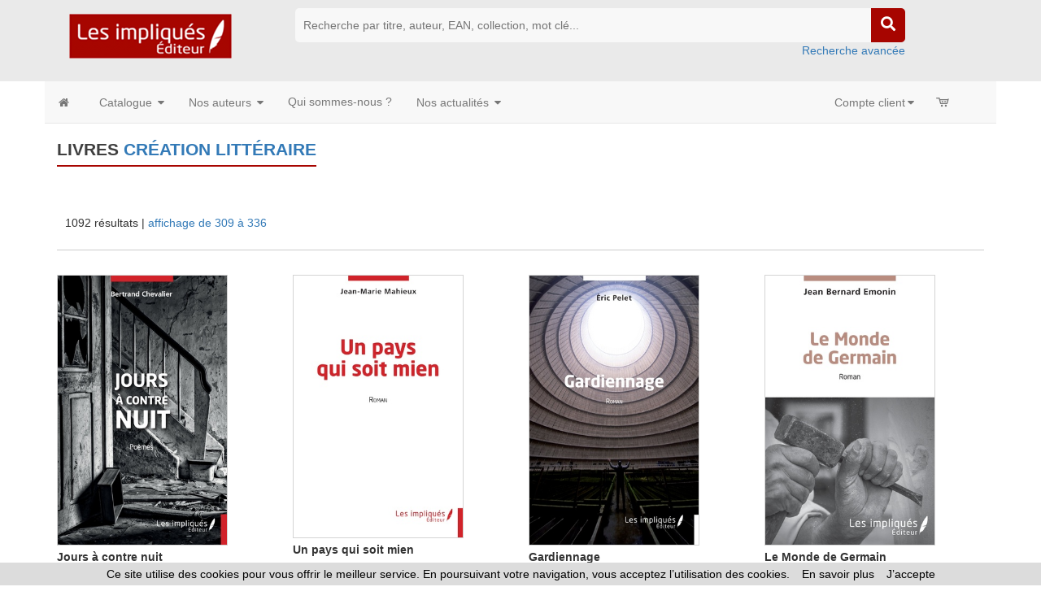

--- FILE ---
content_type: text/html
request_url: https://www.lesimpliques.fr/index.asp?navig=catalogue&obj=result&page=12&r=4&no_thematique=380&orderby=score&ordermode=desc
body_size: 82819
content:




<!doctype html>
<html class="no-js" lang="fr">

<head>

<!-- Global site tag (gtag.js) - Google Analytics -->

<script async src="https://www.googletagmanager.com/gtag/js?id=G-56FLSZ2BKE"></script>
 	
<script>
  window.dataLayer = window.dataLayer || [];
  function gtag(){dataLayer.push(arguments);}
  gtag('js', new Date());
	
  gtag('config', 'G-56FLSZ2BKE');
	
</script>

<!-- Hotjar Tracking Code for https://www.editions-harmattan.fr/ -->
<script>
    (function(h,o,t,j,a,r){
        h.hj=h.hj||function(){(h.hj.q=h.hj.q||[]).push(arguments)};
        h._hjSettings={hjid:3374422,hjsv:6};
        a=o.getElementsByTagName('head')[0];
        r=o.createElement('script');r.async=1;
        r.src=t+h._hjSettings.hjid+j+h._hjSettings.hjsv;
        a.appendChild(r);
    })(window,document,'https://static.hotjar.com/c/hotjar-','.js?sv=');
</script>


<title>Création littéraire</title>	
<META HTTP-EQUIV="Content-Type"  CONTENT="text/html; CHARSET=iso-8859-1">
<meta name="Keywords" content="livres, revues, films, collections, auteurs, videos, vidéos, DVD, articles, ouvrages, recherche, rechercher, résultat, resultats">
<meta name="Description" content="Catalogue Les Impliqués Éditeur : Liste des Création littéraire - Commandez en version papier et/ou numérique (ebooks)">



<meta name="viewport" content="width=device-width, initial-scale=1">
<meta property="og:url" content="https://www.lesimpliques.fr/index_harmattan.asp?navig=catalogue&obj=result&page=12&r=4&no_thematique=380&orderby=score&ordermode=desc" />
<meta property="og:title" content="Création littéraire" />
<meta property="og:description" content="Catalogue Les Impliqués Éditeur : Liste des Création littéraire - Commandez en version papier et/ou numérique (ebooks)" />

		<meta NAME="ROBOTS" CONTENT="index,all,follow,NOODP">
		

<meta HTTP-EQUIV="Content-language" CONTENT="fr">

<meta NAME="expires" CONTENT="never">
<meta NAME="rating" CONTENT="general">
<meta NAME="revisit-after" CONTENT="15">




<!-- all css here -->
<!-- fancybox css -->
<link rel="stylesheet" href="https://cdn.jsdelivr.net/gh/fancyapps/fancybox@3.5.6/dist/jquery.fancybox.min.css" />
		<!-- bootstrap v3.3.6 css -->
        <link rel="stylesheet" href="_theme/css/bootstrap.min.css">
		<!-- bootstrap Validator css -->
		<link rel="stylesheet" href="//cdnjs.cloudflare.com/ajax/libs/jquery.bootstrapvalidator/0.5.2/css/bootstrapValidator.min.css"/>

		<!-- animate css -->
        <link rel="stylesheet" href="_theme/css/animate.css">
		<!-- meanmenu css -->
        <link rel="stylesheet" href="_theme/css/meanmenu.min.css">
		<!-- owl.carousel css -->
        <link rel="stylesheet" href="_theme/css/owl.carousel.css">
		<!-- font-awesome css -->
        <link rel="stylesheet" href="_theme/css/font-awesome.min.css">
		
		<link rel="stylesheet" href="https://use.fontawesome.com/releases/v5.3.1/css/all.css" integrity="sha384-mzrmE5qonljUremFsqc01SB46JvROS7bZs3IO2EmfFsd15uHvIt+Y8vEf7N7fWAU" crossorigin="anonymous">
		
		<!-- flexslider.css-->
        <link rel="stylesheet" href="_theme/css/flexslider.css">
		<!-- chosen.min.css-->
        <link rel="stylesheet" href="_theme/css/chosen.min.css">
		

		
		<!-- style KOP css -->
		
	<link rel="stylesheet" href="_theme/stylesdyn_lesimpliques.css">
		
		

		
		<!-- responsive css -->
        <link rel="stylesheet" href="_theme/css/responsive.css">
		
		<!-- modernizr css -->
        <script src="_theme/js/vendor/modernizr-2.8.3.min.js"></script>
		
		
	<!-- styles mega menu css -->

	
	 <link rel="stylesheet" href="_mega-menu-bootstrap/css/font-icons.css" type="text/css">  
	 <link rel="stylesheet" href="_mega-menu-bootstrap/css/animate.css" type="text/css">  
 <link rel="stylesheet" href="_mega-menu-bootstrap/css/solid-menu-core.css" type="text/css">  
 <link rel="stylesheet" href="_mega-menu-bootstrap/css/solid-menu-media.css" type="text/css">   
 <link rel="stylesheet" href="_mega-menu-bootstrap/css/solid-menu-theme.css" type="text/css"> 
		
		

		
		
		

<!-- favico -->
		
		<LINK REL="SHORTCUT ICON" HREF="https://www.lesimpliques.fr//images/img-lesimpliques/favicon.ico">
		


<script language=javascript>
function popup(url,hwnd)
{
window.open(url,hwnd,"TOP=0,LEFT=20,resizable=yes,toolbar=0,status=0,scrollbars=1,WIDTH=450,HEIGHT=500");
}

function pop_img(url)
{
var newfen=window.open('img_pop.asp?url_img='+url,'agrandir','directories=no,status=no,scrollbars=0,resizable=1,menubar=no,WIDTH=320,HEIGHT=450');
}



function showd(thingId)
{
var targetElement;
targetElement = document.getElementById(thingId) ;

if (targetElement.style.display == "none")
{
targetElement.style.display = "block" ;

} 
}


function hided(thingId)
{
var targetElement;
targetElement = document.getElementById(thingId) ;
if (targetElement.style.display == "block")
{
targetElement.style.display = "none" ;
} 
}





</script>




</head>



<body class="home-6">
<div id="preloader" style="display:none;"> 
  <div id="status"> </div> 
</div>
<a name="top"></a>


<!-- entete page -->
<!-- top header -->	
<!-- header-area-start -->



        <header>
		
	
		
			
			
			<!-- header-mid-area-start -->
			<div class="header-mid-area ptb-10" style="padding-bottom:0">
				<div class="container">
					<div class="row">
						<div class="col-lg-3 col-md-3 col-sm-4 col-xs-12">
							<div class="logo-area">
							
								<span style="margin: 0px;"><a href="index.asp" title="Les impliqués Éditeur"><img src="images/img-lesimpliques/logo_lesimpliques.png" alt="Les impliqués Éditeur" /></a></span>
								
							</div>
						</div>
						
						
						
						
		<div class="col-lg-8 col-md-8 col-sm-8 col-xs-12">
							<div class="header-search text-right">
								<form method="get" action="index.asp" id="rechercheMotCle" name="rechercheMotCle">
									<input type="hidden" name="navig" value="catalogue" />
									<input type="hidden" name="obj" value="result" />
									
									<input type="text" name="query" placeholder="Recherche par titre, auteur, EAN, collection, mot clé..." />
									
									
									<input type="hidden" name="ntable" value="0" />
									<input type="hidden" name="orderby" value="score">
									<!--<a href="#"><i class="fa fa-search"></i></a>-->
									<a href="javascript:;" onclick="document.getElementById('rechercheMotCle').submit(); return false;"><i class="fa fa-search"></i></a>	
								</form>
								<a href="index.asp?navig=catalogue&sr=1" >Recherche avancée</a>
							</div>
						</div>				
	
						
			
				
					</div>
				</div>
			</div>
			<!-- header-mid-area-end -->
			
			
			
			
		</header>
		<!-- header-area-end -->
<!-- fin header -->	


<!-- top menu -->	
<!-- main navigation -->
               <section id="nav-section">

       <div class="container solid-menus" id="solidMenus" style="padding: 0;">
            
            <nav class="navbar navbar-default  navbar-static-top no-border-radius no-margin" id="sticky">

                <div class="container-fluid" id="navbar-inner-container">
                  
                  <!-- navbar header -->
                  <div class="navbar-header">
                    <button type="button" class="navbar-toggle navbar-toggle-left" data-toggle="collapse" data-target="#solidMenu">
                      <span class="icon-bar"></span>
                      <span class="icon-bar"></span>
                      <span class="icon-bar"></span>                      
                    </button>
					
                  </div>

                  
                  <!-- main navigation -->
                  <div class="collapse navbar-collapse" id="solidMenu">

                    <ul class="nav navbar-nav">
					
					  <li  data-animation="fadeIn" >
                        <a  href="index.asp" data-title="Accueil" style="padding-left:2px"><i class="icon-home2 icn-left hidden-xs"></i><span class="hidden-sm hidden-md hidden-lg"> Accueil </span></a>
                      </li>
					  
                     <li class="dropdown p-static" data-animation="fadeIn">

                        <a class="dropdown-toggle" data-toggle="dropdown" href="index.asp?navig=catalogue&obj=result" data-title="Books"><i class="icon-book icn-left visible-sm-inline"></i><span class="hidden-sm"> Catalogue </span><i class="icon-caret-down m-marker"></i></a>
                         <div class="dropdown-menu-container">

                              <div class="dropdown-menu no-border-radius col-lg-5 col-md-6 col-sm-8 col-xs-12">

                            <div class="row">
                           
                               <div class="col-lg-12 col-md-12 col-sm-12 col-xs-12  ">

                                <ul class="no-padding s-list s-list-no-hover s-list-md">

	<li><a href="index.asp?navig=catalogue&obj=result&no_nature=1" title="Voir les ouvrages de cette nature">Romans / nouvelles</a></li>

	<li><a href="index.asp?navig=catalogue&obj=result&no_nature=7" title="Voir les ouvrages de cette nature">Études / Essais</a></li>

	<li><a href="index.asp?navig=catalogue&obj=result&no_nature=8" title="Voir les ouvrages de cette nature">Récits/ Témoignages / Biographies</a></li>

	<li><a href="index.asp?navig=catalogue&obj=result&no_nature=6" title="Voir les ouvrages de cette nature">Autobiographies / récits personnels / récits de voyage</a></li>

	<li><a href="index.asp?navig=catalogue&obj=result&no_nature=5" title="Voir les ouvrages de cette nature">Littérature de genres</a></li>

	<li><a href="index.asp?navig=catalogue&obj=result&no_nature=9" title="Voir les ouvrages de cette nature">Documents</a></li>

	<li><a href="index.asp?navig=catalogue&obj=result&no_nature=13" title="Voir les ouvrages de cette nature">Poésie</a></li>

	<li><a href="index.asp?navig=catalogue&obj=result&no_nature=2" title="Voir les ouvrages de cette nature">Théâtre</a></li>

	<li><a href="index.asp?navig=catalogue&obj=result&no_nature=11" title="Voir les ouvrages de cette nature">Dictionnaires / méthodes</a></li>

	<li><a href="index.asp?navig=catalogue&obj=result&no_nature=10" title="Voir les ouvrages de cette nature">Livres bilingues</a></li>

	<li><a href="index.asp?navig=catalogue&obj=result&no_nature=12" title="Voir les ouvrages de cette nature">Autres</a></li>
			
                                </ul>

                              </div>
                             

                            </div>
                            
                          </div>

                        </div> 

                      </li>

                      <li class="dropdown p-static" data-animation="fadeIn">

                        <a class="dropdown-toggle" data-toggle="dropdown" href="index.asp?navig=auteurs" data-title="Nos auteurs"><i class="icon-group icn-left visible-sm-inline"></i><span class="hidden-sm"> Nos auteurs </span><i class="icon-caret-down m-marker"></i></a>
                        <div class="dropdown-menu-container">

                          <div class="dropdown-menu no-border-radius col-lg-5 col-md-6 col-sm-8 col-xs-12">

                            <div class="row">
                           
                              <div class="col-lg-6 col-md-6 col-sm-6 col-xs-12  ">

                                <ul class="no-padding s-list s-list-no-hover s-list-md">
									<li><a href="auteurs">Rechercher un auteur </a></li>
                                  <li><a href="index.asp?navig=auteurs">Liste de nos auteurs </a></li>
                                  <li><a href="index.asp?navig=catalogue&sr=15&genre_complement=34">Paroles d'auteurs</a></li>
                                  <li><a href="espaceauteur">Espace auteur </a></li>

                                </ul>

                              </div>
                             

                            </div>
                            
                          </div>

                        </div>

                      </li>
					  
					  
					 <li class="dropdown" data-animation="fadeIn">
                        <a class="dropdown-toggle"  href="index.asp?navig=catalogue&sr=17" data-title="Qui sommes-nous ?"><i class="icon-star icn-left visible-sm-inline"></i><span class="hidden-sm">Qui sommes-nous ?</span></a>
  
                      </li> 
					  

		

					  
					 <li class="dropdown p-static" data-animation="fadeIn">

                        <a class="dropdown-toggle" data-toggle="dropdown" href="index.asp?navig=actualite&sr=1" data-title="Nos actualités"><i class="icon-calendar3 icn-left visible-sm-inline"></i><span class="hidden-sm"> Nos actualités </span><i class="icon-caret-down m-marker"></i></a>
                        <div class="dropdown-menu-container">

                          <div class="dropdown-menu no-border-radius col-lg-5 col-md-6 col-sm-8 col-xs-12">

                            <div class="row">
                           
                              <div class="col-lg-6 col-md-6 col-sm-6 col-xs-12">

                                <ul class="no-padding s-list s-list-no-hover s-list-md">
                                  <li><a href="index.asp?navig=actualite&sr=1" title="Les événements à venir">Agenda</a></li>
                             <li><a href="index.asp?navig=catalogue&sr=15&genre_complement=1" title="Articles de presse">La presse en parle </a></li>
                                </ul>

                              </div>
                             

                            </div>
                            
                          </div>

                        </div>

                      </li>


                    </ul> 
                    <ul class="nav navbar-nav navbar-right">
              
                      <li class="dropdown p-static margin-0-sm" data-animation="fadeIn">

                        <a class="dropdown-toggle" data-toggle="dropdown" href="index.asp?navig=compte" data-title="Login"><i class="icon-user icn-left visible-sm-inline"></i><span class="hidden-sm">Compte client</span><i class="icon-caret-down m-marker "></i></a>
                        <div class="dropdown-menu-container">

                          <ul class="dropdown-menu no-border-radius col-lg-4 col-md-5 col-sm-6">
                        

                          
								
                                <li>
							<div>
                                <h3 class="bb-2px margin-top-0 ttn"><strong><i class="icon-user" style="font-size: 20px;"></i> Connexion </strong></h3>
                                <form class="form-horizontal margin-top-1" method="post" name="ident"  action="catalogue/commande/verif_login.asp" role="form" id="login">
								<input type="hidden" name="retour" value="../../index.asp?navig=compte">
                                    <div class="form-group pad-top-1">

                                        <label for="log-email" class="col-sm-4 control-label">Email</label>
                                        <div class="col-sm-8">
                                            <input type="text" class="form-control" name="email" id="log-email" placeholder="Email" value="" >
                                        </div>

                                    </div>
                                    <div class="form-group">

                                        <label for="log-password" class="col-sm-4 control-label">mot de passe</label>
                                        <div class="col-sm-8">
                                            <input type="password" class="form-control" name="password" id="log-password" placeholder="Mot de passe">
                                        </div>
                                    </div>
                                    <div class="form-group">
                                        <div class="col-sm-offset-4 col-sm-8">
										<a class="textelienR" href="javascript:void(0);" onclick="popup('forget_password.asp','pasword');" title="Mot de passe">j'ai oublié mon mot de passe...</a>
                                            <input type="submit" class="btn btn-success pull-right" value="Valider">
                                        </div>
                                    </div>
                                </form>
                               </div>
						  </li>
                            
							
												
                         
						  </ul>

                        </div>

                      </li>
					  
					  
					  
                      <li class="dropdown p-static margin-right-2 margin-0-sm">
                      
                      <a  href="index.asp?navig=catalogue&sr=7" title="Votre panier (aucun article)"><span class="hidden-lg hidden-md hidden-sm"> Panier </span><i class="icon-cart m-marker" style="margin-left: -3px;"></i> </a>			  
					  
                 
                    </li>
                     
                    </ul>
                     
                  </div>
				  
				 <!-- 
                  <div class="navbar-pos-search">
                    
                      <a href="#" class="x-search x-search-trigger navbar-link"><i class="icon-search3"></i></a>
                      <a href="#" class="x-search x-search-close navbar-link" style="display: none;"><i class="icon-line-cross"></i></a>

                  </div>
				  --> 
                  
                </div>
              
            </nav>

        </div>

      </section>
           <!--main navigation -end -->  
<!-- haut de page -->
<!-- menu gauche -->

	

	
<!-- contenu centre -->	


					<!-- shop-main-area-start -->
		<div class="shop-main-area mb-70">
			<div class="container">
				<div class="row">
				
	 


					<div class="col-lg-12 col-md-12 col-sm-12 col-xs-12">
						<div class="breadcrumbs-menu">
							<ul>
						<br>
							</ul>
						</div>
					</div>
	
					
					<!--<div class="col-lg-9 col-md-9 col-sm-8 col-xs-12">	-->				

					<div class="col-lg-12 col-md-12 col-sm-12 col-xs-12">
					<!--	<div class="category-image mb-30">
							<a href="#"><img src="img/banner/32.jpg" alt="banner" /></a>
						</div>
						-->
						<div class="section-title-5 mb-30">
						<h2>Livres						
		<b><a href='index.asp?navig=catalogue&obj=result&no_thematique=380'>Création littéraire</a></b>
		
		</h2>
						</div>
						
						
						<!--{"track_total_hits": true,"size":28,"from":308,"query":{"function_score":{ 		"score_mode": "sum",        "boost_mode": "replace", "query":{ "bool":{  "must":[ {"match_all": {}} ], "filter":[ {"bool":{  "must_not":[        {"term":{        		 "disponibilite_papier.id":"6"        		 }}        ,{"term":{        		 "disponibilite_papier.id":"5"        		 }}    	 ]  }},{"bool":{  "should":[        {"term":{        		 "thematique_principale.id_niv1":"380"        		 }},        {"term":{        		 "thematique_principale.id_niv2":"380"        		 }},        {"term":{        		 "thematique_principale.id_niv3":"380"        		 }},        {"term":{        		 "thematique_principale.id_niv4":"380"        		 }},        {"term":{        		 "thematiques_secondaires.id_niv1":"380"        		 }},        {"term":{        		 "thematiques_secondaires.id_niv2":"380"        		 }},        {"term":{        		 "thematiques_secondaires.id_niv3":"380"        		 }},        {"term":{        		 "thematiques_secondaires.id_niv4":"380"        		 }}    	 ]}}, {"bool":{  "must":[        {"term":{        		 "editeur.id":"730"        		 }}    	 ]  }}    	 ]     }     }, "script_score" : { "script" : { "source": "Math.round(_score/10)*10" }} }},"sort":[ 			{    "_score":{        "order":"desc"      } 			}, 			{    "date_publication":{        "order":"desc"      } 			}, 			{    "titre.keyword":{        "order":"asc"      } 			}     ], "_source": ["id","titre","sous_titre", "ean13", "collection","revue","no_numero","editeur","auteurs","date_publication","url_canonical","liste_auteurs","isbn","multilingue","disponibilite_papier","disponibilite_numerique","disponibilite_audio","type","dispo_POD","prix_europe","nb_pages","lien_couverture","lien_dos","description","date_modification","nature_document","type_couverture"]	}--><!--avant appel : 10:42:39--><!--après réponse : 10:42:39--><!--après chargement json : 10:42:39-->


						<div class="toolbar mb-30">
							<div class="shop-tab">
							<!--
								<div class="tab-3">
									<ul>
										<li class="active"><a href="#th" data-toggle="tab"><i class="fa fa-th-large"></i>Grille</a></li>
										<li><a href="#list" data-toggle="tab"><i class="fa fa-bars"></i>Liste</a></li>
									</ul>
								</div>
								-->
								<div class="list-page">
								
								
<p>
1092&nbsp;résultats
	
	| <a class=rublien href="index.asp?navig=catalogue&obj=result&r=5&no_thematique=380&orderby=score&ordermode=desc">affichage de 309 à 336
	</a>
	</p>
								</div>
							</div>
<!--
							<div class="toolbar-sorter">
								<span>Trier par</span>
								<select id="sorter" class="sorter-options" data-role="sorter">
									<option selected="selected" value="parution"> Date de parution </option>
									<option value="name"> Nom </option>
									<option value="price"> Prix </option>
								</select>
								<a href="#"><i class="fa fa-arrow-up"></i></a>
							</div>
							-->
						</div>


	  
<!-- tab-area-start -->
<div class="tab-content">	  
	  
	  
	  
	  

<div class="tab-pane active" id="th">
							    <div class="row">

							        <div class="col-lg-3 col-md-4 col-sm-6">
                            <!-- single-product-start -->
                            <div class="product-wrapper mb-40">
                                <div class="product-img" >
                                    
									
					<a href="livre-jours_a_contre_nuit_bertrand_chevalier-9782385417000-78813.html" title="Jours à contre nuit&nbsp;-&nbsp;Bertrand Chevalier"  >
		<img src="https://www.lesimpliques.fr/catalogue/couv/b/9782385417000b.jpg" class="primary"></a>				
									

                                  <!--   <div class="quick-view">
                                       <a class="action-view" href="#" data-target="#productModal" data-toggle="modal" title="Quick View">
									   <a class="action-view" href="#"  title="Quick View">
                                            <i class="fa fa-search-plus"></i>
                                        </a>
                                    </div>-->
									
                                </div>
                              
								<div class="product-details" style="height:60px">
         <h5 ><a href="livre-jours_a_contre_nuit_bertrand_chevalier-9782385417000-78813.html" title="Jours à contre nuit&nbsp;-&nbsp;Bertrand Chevalier" >Jours à contre nuit</a></h5>
		
		
		
		<div class="product-author">
				
        </div>
		
						
	 							  
			<div class="product-publication">	

					décembre&nbsp;2023<!--&nbsp;0.0-->
				
			</div>			
			
			
				
			
		
			
					</div>

                            </div>
                                  
							  </div>							        <div class="col-lg-3 col-md-4 col-sm-6">
                            <!-- single-product-start -->
                            <div class="product-wrapper mb-40">
                                <div class="product-img" >
                                    
									
					<a href="livre-un_pays_qui_soit_mien_jean_marie_mahieux-9782385415501-78840.html" title="Un pays qui soit mien&nbsp;-&nbsp;Jean-Marie Mahieux"  >
		<img src="https://www.lesimpliques.fr/catalogue/couv/b/9782385415501b.jpg" class="primary"></a>				
									

                                  <!--   <div class="quick-view">
                                       <a class="action-view" href="#" data-target="#productModal" data-toggle="modal" title="Quick View">
									   <a class="action-view" href="#"  title="Quick View">
                                            <i class="fa fa-search-plus"></i>
                                        </a>
                                    </div>-->
									
                                </div>
                              
								<div class="product-details" style="height:60px">
         <h5 ><a href="livre-un_pays_qui_soit_mien_jean_marie_mahieux-9782385415501-78840.html" title="Un pays qui soit mien&nbsp;-&nbsp;Jean-Marie Mahieux" >Un pays qui soit mien</a></h5>
		
		
		
		<div class="product-author">
				
        </div>
		
						
	 							  
			<div class="product-publication">	

					décembre&nbsp;2023<!--&nbsp;0.0-->
				
			</div>			
			
			
				
			
		
			
					</div>

                            </div>
                                  
							  </div>							        <div class="col-lg-3 col-md-4 col-sm-6">
                            <!-- single-product-start -->
                            <div class="product-wrapper mb-40">
                                <div class="product-img" >
                                    
									
					<a href="livre-gardiennage_eric_pelet-9782385417666-78670.html" title="Gardiennage&nbsp;-&nbsp;Eric Pelet"  >
		<img src="https://www.lesimpliques.fr/catalogue/couv/b/9782385417666b.jpg" class="primary"></a>				
									

                                  <!--   <div class="quick-view">
                                       <a class="action-view" href="#" data-target="#productModal" data-toggle="modal" title="Quick View">
									   <a class="action-view" href="#"  title="Quick View">
                                            <i class="fa fa-search-plus"></i>
                                        </a>
                                    </div>-->
									
                                </div>
                              
								<div class="product-details" style="height:60px">
         <h5 ><a href="livre-gardiennage_eric_pelet-9782385417666-78670.html" title="Gardiennage&nbsp;-&nbsp;Eric Pelet" >Gardiennage</a></h5>
		
		
		
		<div class="product-author">
				
        </div>
		
						
	 							  
			<div class="product-publication">	

					décembre&nbsp;2023<!--&nbsp;0.0-->
				
			</div>			
			
			
				
			
		
			
					</div>

                            </div>
                                  
							  </div>							        <div class="col-lg-3 col-md-4 col-sm-6">
                            <!-- single-product-start -->
                            <div class="product-wrapper mb-40">
                                <div class="product-img" >
                                    
									
					<a href="livre-le_monde_de_germain_jean_bernard_emonin-9782385418113-78659.html" title="Le Monde de Germain&nbsp;-&nbsp;Jean Bernard Emonin"  >
		<img src="https://www.lesimpliques.fr/catalogue/couv/b/9782385418113b.jpg" class="primary"></a>				
									

                                  <!--   <div class="quick-view">
                                       <a class="action-view" href="#" data-target="#productModal" data-toggle="modal" title="Quick View">
									   <a class="action-view" href="#"  title="Quick View">
                                            <i class="fa fa-search-plus"></i>
                                        </a>
                                    </div>-->
									
                                </div>
                              
								<div class="product-details" style="height:60px">
         <h5 ><a href="livre-le_monde_de_germain_jean_bernard_emonin-9782385418113-78659.html" title="Le Monde de Germain&nbsp;-&nbsp;Jean Bernard Emonin" >Le Monde de Germain</a></h5>
		
		
		
		<div class="product-author">
				
        </div>
		
						
	 							  
			<div class="product-publication">	

					décembre&nbsp;2023<!--&nbsp;0.0-->
				
			</div>			
			
			
				
			
		
			
					</div>

                            </div>
                                  
							  </div>							        <div class="col-lg-3 col-md-4 col-sm-6">
                            <!-- single-product-start -->
                            <div class="product-wrapper mb-40">
                                <div class="product-img" >
                                    
									
					<a href="livre-l_autre_d_une_femme_sylvie_reymond_bagur-9782385416317-78808.html" title="L’Autre d’une femme&nbsp;-&nbsp;Sylvie Reymond Bagur"  >
		<img src="https://www.lesimpliques.fr/catalogue/couv/b/9782385416317b.jpg" class="primary"></a>				
									

                                  <!--   <div class="quick-view">
                                       <a class="action-view" href="#" data-target="#productModal" data-toggle="modal" title="Quick View">
									   <a class="action-view" href="#"  title="Quick View">
                                            <i class="fa fa-search-plus"></i>
                                        </a>
                                    </div>-->
									
                                </div>
                              
								<div class="product-details" style="height:60px">
         <h5 ><a href="livre-l_autre_d_une_femme_sylvie_reymond_bagur-9782385416317-78808.html" title="L’Autre d’une femme&nbsp;-&nbsp;Sylvie Reymond Bagur" >L’Autre d’une femme</a></h5>
		
		
		
		<div class="product-author">
				
        </div>
		
						
	 							  
			<div class="product-publication">	

					décembre&nbsp;2023<!--&nbsp;0.0-->
				
			</div>			
			
			
				
			
		
			
					</div>

                            </div>
                                  
							  </div>							        <div class="col-lg-3 col-md-4 col-sm-6">
                            <!-- single-product-start -->
                            <div class="product-wrapper mb-40">
                                <div class="product-img" >
                                    
									
					<a href="livre-que_s_est_il_donc_passe_la_vie_jean_paul_robin-9782385415211-78657.html" title="Que s'est-il donc passé? La vie&nbsp;-&nbsp;Jean-Paul Robin"  >
		<img src="https://www.lesimpliques.fr/catalogue/couv/b/9782385415211b.jpg" class="primary"></a>				
									

                                  <!--   <div class="quick-view">
                                       <a class="action-view" href="#" data-target="#productModal" data-toggle="modal" title="Quick View">
									   <a class="action-view" href="#"  title="Quick View">
                                            <i class="fa fa-search-plus"></i>
                                        </a>
                                    </div>-->
									
                                </div>
                              
								<div class="product-details" style="height:60px">
         <h5 ><a href="livre-que_s_est_il_donc_passe_la_vie_jean_paul_robin-9782385415211-78657.html" title="Que s'est-il donc passé? La vie&nbsp;-&nbsp;Jean-Paul Robin" >Que s'est-il donc passé? La vie</a></h5>
		
		
		
		<div class="product-author">
				
        </div>
		
						
	 							  
			<div class="product-publication">	

					décembre&nbsp;2023<!--&nbsp;0.0-->
				
			</div>			
			
			
				
			
		
			
					</div>

                            </div>
                                  
							  </div>							        <div class="col-lg-3 col-md-4 col-sm-6">
                            <!-- single-product-start -->
                            <div class="product-wrapper mb-40">
                                <div class="product-img" >
                                    
									
					<a href="livre-triptyque_raymond_lallemand-9782385415839-78714.html" title="Triptyque&nbsp;-&nbsp;Raymond Lallemand"  >
		<img src="https://www.lesimpliques.fr/catalogue/couv/b/9782385415839b.jpg" class="primary"></a>				
									

                                  <!--   <div class="quick-view">
                                       <a class="action-view" href="#" data-target="#productModal" data-toggle="modal" title="Quick View">
									   <a class="action-view" href="#"  title="Quick View">
                                            <i class="fa fa-search-plus"></i>
                                        </a>
                                    </div>-->
									
                                </div>
                              
								<div class="product-details" style="height:60px">
         <h5 ><a href="livre-triptyque_raymond_lallemand-9782385415839-78714.html" title="Triptyque&nbsp;-&nbsp;Raymond Lallemand" >Triptyque</a></h5>
		
		
		
		<div class="product-author">
				
        </div>
		
						
	 							  
			<div class="product-publication">	

					décembre&nbsp;2023<!--&nbsp;0.0-->
				
			</div>			
			
			
				
			
		
			
					</div>

                            </div>
                                  
							  </div>							        <div class="col-lg-3 col-md-4 col-sm-6">
                            <!-- single-product-start -->
                            <div class="product-wrapper mb-40">
                                <div class="product-img" >
                                    
									
					<a href="livre-dans_l_atelier_des_berceaux_david_kristanveig-9782385418144-78658.html" title="Dans l’atelier des berceaux&nbsp;-&nbsp;David Kristanveig"  >
		<img src="https://www.lesimpliques.fr/catalogue/couv/b/9782385418144b.jpg" class="primary"></a>				
									

                                  <!--   <div class="quick-view">
                                       <a class="action-view" href="#" data-target="#productModal" data-toggle="modal" title="Quick View">
									   <a class="action-view" href="#"  title="Quick View">
                                            <i class="fa fa-search-plus"></i>
                                        </a>
                                    </div>-->
									
                                </div>
                              
								<div class="product-details" style="height:60px">
         <h5 ><a href="livre-dans_l_atelier_des_berceaux_david_kristanveig-9782385418144-78658.html" title="Dans l’atelier des berceaux&nbsp;-&nbsp;David Kristanveig" >Dans l’atelier des berceaux</a></h5>
		
		
		
		<div class="product-author">
				
        </div>
		
						
	 							  
			<div class="product-publication">	

					décembre&nbsp;2023<!--&nbsp;0.0-->
				
			</div>			
			
			
				
			
		
			
					</div>

                            </div>
                                  
							  </div>							        <div class="col-lg-3 col-md-4 col-sm-6">
                            <!-- single-product-start -->
                            <div class="product-wrapper mb-40">
                                <div class="product-img" >
                                    
									
					<a href="livre-aux_enfants_d_edouard_michel_bernardot-9782385417819-78596.html" title="Aux enfants d’Edouard&nbsp;-&nbsp;Michel Bernardot"  >
		<img src="https://www.lesimpliques.fr/catalogue/couv/b/9782385417819b.jpg" class="primary"></a>				
									

                                  <!--   <div class="quick-view">
                                       <a class="action-view" href="#" data-target="#productModal" data-toggle="modal" title="Quick View">
									   <a class="action-view" href="#"  title="Quick View">
                                            <i class="fa fa-search-plus"></i>
                                        </a>
                                    </div>-->
									
                                </div>
                              
								<div class="product-details" style="height:60px">
         <h5 ><a href="livre-aux_enfants_d_edouard_michel_bernardot-9782385417819-78596.html" title="Aux enfants d’Edouard&nbsp;-&nbsp;Michel Bernardot" >Aux enfants d’Edouard</a></h5>
		
		
		
		<div class="product-author">
				
        </div>
		
						
	 							  
			<div class="product-publication">	

					décembre&nbsp;2023<!--&nbsp;0.0-->
				
			</div>			
			
			
				
			
		
			
					</div>

                            </div>
                                  
							  </div>							        <div class="col-lg-3 col-md-4 col-sm-6">
                            <!-- single-product-start -->
                            <div class="product-wrapper mb-40">
                                <div class="product-img" >
                                    
									
					<a href="livre-le_retour_au_village_charles_versini-9782385416737-78629.html" title="Le retour au village&nbsp;-&nbsp;Charles Versini"  >
		<img src="https://www.lesimpliques.fr/catalogue/couv/b/9782385416737b.jpg" class="primary"></a>				
									

                                  <!--   <div class="quick-view">
                                       <a class="action-view" href="#" data-target="#productModal" data-toggle="modal" title="Quick View">
									   <a class="action-view" href="#"  title="Quick View">
                                            <i class="fa fa-search-plus"></i>
                                        </a>
                                    </div>-->
									
                                </div>
                              
								<div class="product-details" style="height:60px">
         <h5 ><a href="livre-le_retour_au_village_charles_versini-9782385416737-78629.html" title="Le retour au village&nbsp;-&nbsp;Charles Versini" >Le retour au village</a></h5>
		
		
		
		<div class="product-author">
				
        </div>
		
						
	 							  
			<div class="product-publication">	

					décembre&nbsp;2023<!--&nbsp;0.0-->
				
			</div>			
			
			
				
			
		
			
					</div>

                            </div>
                                  
							  </div>							        <div class="col-lg-3 col-md-4 col-sm-6">
                            <!-- single-product-start -->
                            <div class="product-wrapper mb-40">
                                <div class="product-img" >
                                    
									
					<a href="livre-vent_du_nord_recit_d_une_fugue_dans_les_montagnes_du_liban_antoine_daher-9782385417901-78526.html" title="Vent du nord&nbsp;-&nbsp;Antoine Daher"  >
		<img src="https://www.lesimpliques.fr/catalogue/couv/b/9782385417901b.jpg" class="primary"></a>				
									

                                  <!--   <div class="quick-view">
                                       <a class="action-view" href="#" data-target="#productModal" data-toggle="modal" title="Quick View">
									   <a class="action-view" href="#"  title="Quick View">
                                            <i class="fa fa-search-plus"></i>
                                        </a>
                                    </div>-->
									
                                </div>
                              
								<div class="product-details" style="height:60px">
         <h5 ><a href="livre-vent_du_nord_recit_d_une_fugue_dans_les_montagnes_du_liban_antoine_daher-9782385417901-78526.html" title="Vent du nord&nbsp;-&nbsp;Antoine Daher" >Vent du nord</a></h5>
		
		
		
		<div class="product-author">
				
        </div>
		
						
	 							  
			<div class="product-publication">	

					décembre&nbsp;2023<!--&nbsp;0.0-->
				
			</div>			
			
			
				
			
		
			
					</div>

                            </div>
                                  
							  </div>							        <div class="col-lg-3 col-md-4 col-sm-6">
                            <!-- single-product-start -->
                            <div class="product-wrapper mb-40">
                                <div class="product-img" >
                                    
									
					<a href="livre-la_disparition_tue_et_autres_zones_de_silence_lise_desjardins-9782385415952-78715.html" title="La disparition tue&nbsp;-&nbsp;Lise Desjardins"  >
		<img src="https://www.lesimpliques.fr/catalogue/couv/b/9782385415952b.jpg" class="primary"></a>				
									

                                  <!--   <div class="quick-view">
                                       <a class="action-view" href="#" data-target="#productModal" data-toggle="modal" title="Quick View">
									   <a class="action-view" href="#"  title="Quick View">
                                            <i class="fa fa-search-plus"></i>
                                        </a>
                                    </div>-->
									
                                </div>
                              
								<div class="product-details" style="height:60px">
         <h5 ><a href="livre-la_disparition_tue_et_autres_zones_de_silence_lise_desjardins-9782385415952-78715.html" title="La disparition tue&nbsp;-&nbsp;Lise Desjardins" >La disparition tue</a></h5>
		
		
		
		<div class="product-author">
				
        </div>
		
						
	 							  
			<div class="product-publication">	

					décembre&nbsp;2023<!--&nbsp;0.0-->
				
			</div>			
			
			
				
			
		
			
					</div>

                            </div>
                                  
							  </div>							        <div class="col-lg-3 col-md-4 col-sm-6">
                            <!-- single-product-start -->
                            <div class="product-wrapper mb-40">
                                <div class="product-img" >
                                    
									
					<a href="livre-fleur_de_zeppelin_marc_chaudeur-9782385415129-78781.html" title="Fleur de Zeppelin&nbsp;-&nbsp;Marc Chaudeur"  >
		<img src="https://www.lesimpliques.fr/catalogue/couv/b/9782385415129b.jpg" class="primary"></a>				
									

                                  <!--   <div class="quick-view">
                                       <a class="action-view" href="#" data-target="#productModal" data-toggle="modal" title="Quick View">
									   <a class="action-view" href="#"  title="Quick View">
                                            <i class="fa fa-search-plus"></i>
                                        </a>
                                    </div>-->
									
                                </div>
                              
								<div class="product-details" style="height:60px">
         <h5 ><a href="livre-fleur_de_zeppelin_marc_chaudeur-9782385415129-78781.html" title="Fleur de Zeppelin&nbsp;-&nbsp;Marc Chaudeur" >Fleur de Zeppelin</a></h5>
		
		
		
		<div class="product-author">
				
        </div>
		
						
	 							  
			<div class="product-publication">	

					décembre&nbsp;2023<!--&nbsp;0.0-->
				
			</div>			
			
			
				
			
		
			
					</div>

                            </div>
                                  
							  </div>							        <div class="col-lg-3 col-md-4 col-sm-6">
                            <!-- single-product-start -->
                            <div class="product-wrapper mb-40">
                                <div class="product-img" >
                                    
									
					<a href="livre-des_corps_flottants_eva_esther-9782385416409-78488.html" title="Des corps flottants&nbsp;-&nbsp;Eva Esther"  >
		<img src="https://www.lesimpliques.fr/catalogue/couv/b/9782385416409b.jpg" class="primary"></a>				
									

                                  <!--   <div class="quick-view">
                                       <a class="action-view" href="#" data-target="#productModal" data-toggle="modal" title="Quick View">
									   <a class="action-view" href="#"  title="Quick View">
                                            <i class="fa fa-search-plus"></i>
                                        </a>
                                    </div>-->
									
                                </div>
                              
								<div class="product-details" style="height:60px">
         <h5 ><a href="livre-des_corps_flottants_eva_esther-9782385416409-78488.html" title="Des corps flottants&nbsp;-&nbsp;Eva Esther" >Des corps flottants</a></h5>
		
		
		
		<div class="product-author">
				
        </div>
		
						
	 							  
			<div class="product-publication">	

					décembre&nbsp;2023<!--&nbsp;0.0-->
				
			</div>			
			
			
				
			
		
			
					</div>

                            </div>
                                  
							  </div>							        <div class="col-lg-3 col-md-4 col-sm-6">
                            <!-- single-product-start -->
                            <div class="product-wrapper mb-40">
                                <div class="product-img" >
                                    
									
					<a href="livre-le_secret_du_patient_marie_helene_mathe_cachia-9782385413804-78707.html" title="Le secret du patient&nbsp;-&nbsp;Marie-Hélène Mathé-Cachia"  >
		<img src="https://www.lesimpliques.fr/catalogue/couv/b/9782385413804b.jpg" class="primary"></a>				
									

                                  <!--   <div class="quick-view">
                                       <a class="action-view" href="#" data-target="#productModal" data-toggle="modal" title="Quick View">
									   <a class="action-view" href="#"  title="Quick View">
                                            <i class="fa fa-search-plus"></i>
                                        </a>
                                    </div>-->
									
                                </div>
                              
								<div class="product-details" style="height:60px">
         <h5 ><a href="livre-le_secret_du_patient_marie_helene_mathe_cachia-9782385413804-78707.html" title="Le secret du patient&nbsp;-&nbsp;Marie-Hélène Mathé-Cachia" >Le secret du patient</a></h5>
		
		
		
		<div class="product-author">
				
        </div>
		
						
	 							  
			<div class="product-publication">	

					décembre&nbsp;2023<!--&nbsp;0.0-->
				
			</div>			
			
			
				
			
		
			
					</div>

                            </div>
                                  
							  </div>							        <div class="col-lg-3 col-md-4 col-sm-6">
                            <!-- single-product-start -->
                            <div class="product-wrapper mb-40">
                                <div class="product-img" >
                                    
									
					<a href="livre-le_nom_perdu_de_l_homme_pierre_personne_gabriel_charmes-9782385416287-78479.html" title="Le Nom perdu de l’Homme&nbsp;-&nbsp;Pierre Personne, Gabriel Charmes"  >
		<img src="https://www.lesimpliques.fr/catalogue/couv/b/9782385416287b.jpg" class="primary"></a>				
									

                                  <!--   <div class="quick-view">
                                       <a class="action-view" href="#" data-target="#productModal" data-toggle="modal" title="Quick View">
									   <a class="action-view" href="#"  title="Quick View">
                                            <i class="fa fa-search-plus"></i>
                                        </a>
                                    </div>-->
									
                                </div>
                              
								<div class="product-details" style="height:60px">
         <h5 ><a href="livre-le_nom_perdu_de_l_homme_pierre_personne_gabriel_charmes-9782385416287-78479.html" title="Le Nom perdu de l’Homme&nbsp;-&nbsp;Pierre Personne, Gabriel Charmes" >Le Nom perdu de l’Homme</a></h5>
		
		
		
		<div class="product-author">
				
        </div>
		
						
	 							  
			<div class="product-publication">	

					novembre&nbsp;2023<!--&nbsp;0.0-->
				
			</div>			
			
			
				
			
		
			
					</div>

                            </div>
                                  
							  </div>							        <div class="col-lg-3 col-md-4 col-sm-6">
                            <!-- single-product-start -->
                            <div class="product-wrapper mb-40">
                                <div class="product-img" >
                                    
									
					<a href="livre-les_mouettes_irene_krassilchik-9782385416225-78456.html" title="Les mouettes&nbsp;-&nbsp;Irène Krassilchik"  >
		<img src="https://www.lesimpliques.fr/catalogue/couv/b/9782385416225b.jpg" class="primary"></a>				
									

                                  <!--   <div class="quick-view">
                                       <a class="action-view" href="#" data-target="#productModal" data-toggle="modal" title="Quick View">
									   <a class="action-view" href="#"  title="Quick View">
                                            <i class="fa fa-search-plus"></i>
                                        </a>
                                    </div>-->
									
                                </div>
                              
								<div class="product-details" style="height:60px">
         <h5 ><a href="livre-les_mouettes_irene_krassilchik-9782385416225-78456.html" title="Les mouettes&nbsp;-&nbsp;Irène Krassilchik" >Les mouettes</a></h5>
		
		
		
		<div class="product-author">
				
        </div>
		
						
	 							  
			<div class="product-publication">	

					novembre&nbsp;2023<!--&nbsp;0.0-->
				
			</div>			
			
			
				
			
		
			
					</div>

                            </div>
                                  
							  </div>							        <div class="col-lg-3 col-md-4 col-sm-6">
                            <!-- single-product-start -->
                            <div class="product-wrapper mb-40">
                                <div class="product-img" >
                                    
									
					<a href="livre-les_vers_du_desir_herve_oxy_nsouka-9782385417307-78478.html" title="Les vers du désir&nbsp;-&nbsp;Hervé Oxy Nsouka"  >
		<img src="https://www.lesimpliques.fr/catalogue/couv/b/9782385417307b.jpg" class="primary"></a>				
									

                                  <!--   <div class="quick-view">
                                       <a class="action-view" href="#" data-target="#productModal" data-toggle="modal" title="Quick View">
									   <a class="action-view" href="#"  title="Quick View">
                                            <i class="fa fa-search-plus"></i>
                                        </a>
                                    </div>-->
									
                                </div>
                              
								<div class="product-details" style="height:60px">
         <h5 ><a href="livre-les_vers_du_desir_herve_oxy_nsouka-9782385417307-78478.html" title="Les vers du désir&nbsp;-&nbsp;Hervé Oxy Nsouka" >Les vers du désir</a></h5>
		
		
		
		<div class="product-author">
				
        </div>
		
						
	 							  
			<div class="product-publication">	

					novembre&nbsp;2023<!--&nbsp;0.0-->
				
			</div>			
			
			
				
			
		
			
					</div>

                            </div>
                                  
							  </div>							        <div class="col-lg-3 col-md-4 col-sm-6">
                            <!-- single-product-start -->
                            <div class="product-wrapper mb-40">
                                <div class="product-img" >
                                    
									
					<a href="livre-lueurs_dans_la_brume_massaran_sekou_diarra-9782385417420-78477.html" title="Lueurs dans la brume&nbsp;-&nbsp;Massaran Sékou Diarra"  >
		<img src="https://www.lesimpliques.fr/catalogue/couv/b/9782385417420b.jpg" class="primary"></a>				
									

                                  <!--   <div class="quick-view">
                                       <a class="action-view" href="#" data-target="#productModal" data-toggle="modal" title="Quick View">
									   <a class="action-view" href="#"  title="Quick View">
                                            <i class="fa fa-search-plus"></i>
                                        </a>
                                    </div>-->
									
                                </div>
                              
								<div class="product-details" style="height:60px">
         <h5 ><a href="livre-lueurs_dans_la_brume_massaran_sekou_diarra-9782385417420-78477.html" title="Lueurs dans la brume&nbsp;-&nbsp;Massaran Sékou Diarra" >Lueurs dans la brume</a></h5>
		
		
		
		<div class="product-author">
				
        </div>
		
						
	 							  
			<div class="product-publication">	

					novembre&nbsp;2023<!--&nbsp;0.0-->
				
			</div>			
			
			
				
			
		
			
					</div>

                            </div>
                                  
							  </div>							        <div class="col-lg-3 col-md-4 col-sm-6">
                            <!-- single-product-start -->
                            <div class="product-wrapper mb-40">
                                <div class="product-img" >
                                    
									
					<a href="livre-mystere_a_collioure_alexis_sarola-9782385417482-78525.html" title="Mystère à Collioure&nbsp;-&nbsp;Alexis Sarola"  >
		<img src="https://www.lesimpliques.fr/catalogue/couv/b/9782385417482b.jpg" class="primary"></a>				
									

                                  <!--   <div class="quick-view">
                                       <a class="action-view" href="#" data-target="#productModal" data-toggle="modal" title="Quick View">
									   <a class="action-view" href="#"  title="Quick View">
                                            <i class="fa fa-search-plus"></i>
                                        </a>
                                    </div>-->
									
                                </div>
                              
								<div class="product-details" style="height:60px">
         <h5 ><a href="livre-mystere_a_collioure_alexis_sarola-9782385417482-78525.html" title="Mystère à Collioure&nbsp;-&nbsp;Alexis Sarola" >Mystère à Collioure</a></h5>
		
		
		
		<div class="product-author">
				
        </div>
		
						
	 							  
			<div class="product-publication">	

					novembre&nbsp;2023<!--&nbsp;0.0-->
				
			</div>			
			
			
				
			
		
			
					</div>

                            </div>
                                  
							  </div>							        <div class="col-lg-3 col-md-4 col-sm-6">
                            <!-- single-product-start -->
                            <div class="product-wrapper mb-40">
                                <div class="product-img" >
                                    
									
					<a href="livre-gommettes_l_amitie_comme_solution_aux_problemes_du_monde_alexandre_chatelain-9782385417246-78438.html" title="Gommettes&nbsp;-&nbsp;Alexandre Chatelain"  >
		<img src="https://www.lesimpliques.fr/catalogue/couv/b/9782385417246b.jpg" class="primary"></a>				
									

                                  <!--   <div class="quick-view">
                                       <a class="action-view" href="#" data-target="#productModal" data-toggle="modal" title="Quick View">
									   <a class="action-view" href="#"  title="Quick View">
                                            <i class="fa fa-search-plus"></i>
                                        </a>
                                    </div>-->
									
                                </div>
                              
								<div class="product-details" style="height:60px">
         <h5 ><a href="livre-gommettes_l_amitie_comme_solution_aux_problemes_du_monde_alexandre_chatelain-9782385417246-78438.html" title="Gommettes&nbsp;-&nbsp;Alexandre Chatelain" >Gommettes</a></h5>
		
		
		
		<div class="product-author">
				
        </div>
		
						
	 							  
			<div class="product-publication">	

					novembre&nbsp;2023<!--&nbsp;0.0-->
				
			</div>			
			
			
				
			
		
			
					</div>

                            </div>
                                  
							  </div>							        <div class="col-lg-3 col-md-4 col-sm-6">
                            <!-- single-product-start -->
                            <div class="product-wrapper mb-40">
                                <div class="product-img" >
                                    
									
					<a href="livre-la_theorie_du_champ_de_mines_michel_bosc-9782385416973-78377.html" title="La théorie du champ de mines&nbsp;-&nbsp;Michel Bosc"  >
		<img src="https://www.lesimpliques.fr/catalogue/couv/b/9782385416973b.jpg" class="primary"></a>				
									

                                  <!--   <div class="quick-view">
                                       <a class="action-view" href="#" data-target="#productModal" data-toggle="modal" title="Quick View">
									   <a class="action-view" href="#"  title="Quick View">
                                            <i class="fa fa-search-plus"></i>
                                        </a>
                                    </div>-->
									
                                </div>
                              
								<div class="product-details" style="height:60px">
         <h5 ><a href="livre-la_theorie_du_champ_de_mines_michel_bosc-9782385416973-78377.html" title="La théorie du champ de mines&nbsp;-&nbsp;Michel Bosc" >La théorie du champ de mines</a></h5>
		
		
		
		<div class="product-author">
				
        </div>
		
						
	 							  
			<div class="product-publication">	

					novembre&nbsp;2023<!--&nbsp;0.0-->
				
			</div>			
			
			
				
			
		
			
					</div>

                            </div>
                                  
							  </div>							        <div class="col-lg-3 col-md-4 col-sm-6">
                            <!-- single-product-start -->
                            <div class="product-wrapper mb-40">
                                <div class="product-img" >
                                    
									
					<a href="livre-sortie_de_taule_memoires_d_une_jeune_fille_cabossee_louise_ergan-9782385416881-78457.html" title="Sortie de taule&nbsp;-&nbsp;Louise Ergan"  >
		<img src="https://www.lesimpliques.fr/catalogue/couv/b/9782385416881b.jpg" class="primary"></a>				
									

                                  <!--   <div class="quick-view">
                                       <a class="action-view" href="#" data-target="#productModal" data-toggle="modal" title="Quick View">
									   <a class="action-view" href="#"  title="Quick View">
                                            <i class="fa fa-search-plus"></i>
                                        </a>
                                    </div>-->
									
                                </div>
                              
								<div class="product-details" style="height:60px">
         <h5 ><a href="livre-sortie_de_taule_memoires_d_une_jeune_fille_cabossee_louise_ergan-9782385416881-78457.html" title="Sortie de taule&nbsp;-&nbsp;Louise Ergan" >Sortie de taule</a></h5>
		
		
		
		<div class="product-author">
				
        </div>
		
						
	 							  
			<div class="product-publication">	

					novembre&nbsp;2023<!--&nbsp;0.0-->
				
			</div>			
			
			
				
			
		
			
					</div>

                            </div>
                                  
							  </div>							        <div class="col-lg-3 col-md-4 col-sm-6">
                            <!-- single-product-start -->
                            <div class="product-wrapper mb-40">
                                <div class="product-img" >
                                    
									
					<a href="livre-villa_plume_au_vent_christian_wacrenier-9782385415037-78379.html" title="Villa Plume au vent&nbsp;-&nbsp;Christian Wacrenier"  >
		<img src="https://www.lesimpliques.fr/catalogue/couv/b/9782385415037b.jpg" class="primary"></a>				
									

                                  <!--   <div class="quick-view">
                                       <a class="action-view" href="#" data-target="#productModal" data-toggle="modal" title="Quick View">
									   <a class="action-view" href="#"  title="Quick View">
                                            <i class="fa fa-search-plus"></i>
                                        </a>
                                    </div>-->
									
                                </div>
                              
								<div class="product-details" style="height:60px">
         <h5 ><a href="livre-villa_plume_au_vent_christian_wacrenier-9782385415037-78379.html" title="Villa Plume au vent&nbsp;-&nbsp;Christian Wacrenier" >Villa Plume au vent</a></h5>
		
		
		
		<div class="product-author">
				
        </div>
		
						
	 							  
			<div class="product-publication">	

					novembre&nbsp;2023<!--&nbsp;0.0-->
				
			</div>			
			
			
				
			
		
			
					</div>

                            </div>
                                  
							  </div>							        <div class="col-lg-3 col-md-4 col-sm-6">
                            <!-- single-product-start -->
                            <div class="product-wrapper mb-40">
                                <div class="product-img" >
                                    
									
					<a href="livre-vous_peut_etre_ou_reveries_de_la_fille_aux_yeux_d_onyx_clemence_mahogany-9782385414672-78380.html" title="Vous peut-être&nbsp;-&nbsp;Clémence Mahogany"  >
		<img src="https://www.lesimpliques.fr/catalogue/couv/b/9782385414672b.jpg" class="primary"></a>				
									

                                  <!--   <div class="quick-view">
                                       <a class="action-view" href="#" data-target="#productModal" data-toggle="modal" title="Quick View">
									   <a class="action-view" href="#"  title="Quick View">
                                            <i class="fa fa-search-plus"></i>
                                        </a>
                                    </div>-->
									
                                </div>
                              
								<div class="product-details" style="height:60px">
         <h5 ><a href="livre-vous_peut_etre_ou_reveries_de_la_fille_aux_yeux_d_onyx_clemence_mahogany-9782385414672-78380.html" title="Vous peut-être&nbsp;-&nbsp;Clémence Mahogany" >Vous peut-être</a></h5>
		
		
		
		<div class="product-author">
				
        </div>
		
						
	 							  
			<div class="product-publication">	

					novembre&nbsp;2023<!--&nbsp;0.0-->
				
			</div>			
			
			
				
			
		
			
					</div>

                            </div>
                                  
							  </div>							        <div class="col-lg-3 col-md-4 col-sm-6">
                            <!-- single-product-start -->
                            <div class="product-wrapper mb-40">
                                <div class="product-img" >
                                    
									
					<a href="livre-choisir_ma_vie_choisir_ma_mort_mustapha_kharmoudi_pascal_h_landa-9782385415747-78364.html" title="Choisir ma vie Choisir ma mort&nbsp;-&nbsp;Mustapha Kharmoudi, Pascal H. Landa"  >
		<img src="https://www.lesimpliques.fr/catalogue/couv/b/9782385415747b.jpg" class="primary"></a>				
									

                                  <!--   <div class="quick-view">
                                       <a class="action-view" href="#" data-target="#productModal" data-toggle="modal" title="Quick View">
									   <a class="action-view" href="#"  title="Quick View">
                                            <i class="fa fa-search-plus"></i>
                                        </a>
                                    </div>-->
									
                                </div>
                              
								<div class="product-details" style="height:60px">
         <h5 ><a href="livre-choisir_ma_vie_choisir_ma_mort_mustapha_kharmoudi_pascal_h_landa-9782385415747-78364.html" title="Choisir ma vie Choisir ma mort&nbsp;-&nbsp;Mustapha Kharmoudi, Pascal H. Landa" >Choisir ma vie Choisir ma mort</a></h5>
		
		
		
		<div class="product-author">
				
        </div>
		
						
	 							  
			<div class="product-publication">	

					novembre&nbsp;2023<!--&nbsp;0.0-->
				
			</div>			
			
			
				
			
		
			
					</div>

                            </div>
                                  
							  </div>							        <div class="col-lg-3 col-md-4 col-sm-6">
                            <!-- single-product-start -->
                            <div class="product-wrapper mb-40">
                                <div class="product-img" >
                                    
									
					<a href="livre-les_mains_sur_les_cordes_alain_lereveur-9782385417215-78365.html" title="Les Mains sur les cordes&nbsp;-&nbsp;Alain Lerêveur"  >
		<img src="https://www.lesimpliques.fr/catalogue/couv/b/9782385417215b.jpg" class="primary"></a>				
									

                                  <!--   <div class="quick-view">
                                       <a class="action-view" href="#" data-target="#productModal" data-toggle="modal" title="Quick View">
									   <a class="action-view" href="#"  title="Quick View">
                                            <i class="fa fa-search-plus"></i>
                                        </a>
                                    </div>-->
									
                                </div>
                              
								<div class="product-details" style="height:60px">
         <h5 ><a href="livre-les_mains_sur_les_cordes_alain_lereveur-9782385417215-78365.html" title="Les Mains sur les cordes&nbsp;-&nbsp;Alain Lerêveur" >Les Mains sur les cordes</a></h5>
		
		
		
		<div class="product-author">
				
        </div>
		
						
	 							  
			<div class="product-publication">	

					novembre&nbsp;2023<!--&nbsp;0.0-->
				
			</div>			
			
			
				
			
		
			
					</div>

                            </div>
                                  
							  </div>							        <div class="col-lg-3 col-md-4 col-sm-6">
                            <!-- single-product-start -->
                            <div class="product-wrapper mb-40">
                                <div class="product-img" >
                                    
									
					<a href="livre-t_es_pas_d_ici_l_indicible_vie_nahia_saphir-9782385413774-78434.html" title="T'es pas d'ici&nbsp;-&nbsp;Nahia Saphir"  >
		<img src="https://www.lesimpliques.fr/catalogue/couv/b/9782385413774b.jpg" class="primary"></a>				
									

                                  <!--   <div class="quick-view">
                                       <a class="action-view" href="#" data-target="#productModal" data-toggle="modal" title="Quick View">
									   <a class="action-view" href="#"  title="Quick View">
                                            <i class="fa fa-search-plus"></i>
                                        </a>
                                    </div>-->
									
                                </div>
                              
								<div class="product-details" style="height:60px">
         <h5 ><a href="livre-t_es_pas_d_ici_l_indicible_vie_nahia_saphir-9782385413774-78434.html" title="T'es pas d'ici&nbsp;-&nbsp;Nahia Saphir" >T'es pas d'ici</a></h5>
		
		
		
		<div class="product-author">
				
        </div>
		
						
	 							  
			<div class="product-publication">	

					novembre&nbsp;2023<!--&nbsp;0.0-->
				
			</div>			
			
			
				
			
		
			
					</div>

                            </div>
                                  
							  </div>
		</div>
</div>


</div>

<!-- tab-area-end -->


  


						<!-- pagination-area-start -->
		<div class="pagination-area mt-50">
		<!--
							<div class="list-page-2">
								<p>Items 1-9 of 11</p>
							</div>
			-->				

<div class="page-number">
								<ul>
	
	<li><a href="index.asp?navig=catalogue&obj=result&page=11&r=5&no_thematique=380&orderby=score&ordermode=desc" class="angle"><i class="fa fa-angle-left"></i></a></li>
	  
	<li><a href="index.asp?navig=catalogue&obj=result&page=1&r=5&no_thematique=380&orderby=score&ordermode=desc">1</a></li> <li><a href="index.asp?navig=catalogue&obj=result&page=2&r=5&no_thematique=380&orderby=score&ordermode=desc">2</a></li> <li><a href="index.asp?navig=catalogue&obj=result&page=3&r=5&no_thematique=380&orderby=score&ordermode=desc">3</a></li> <li><a href="index.asp?navig=catalogue&obj=result&page=4&r=5&no_thematique=380&orderby=score&ordermode=desc">4</a></li> <li><a href="index.asp?navig=catalogue&obj=result&page=5&r=5&no_thematique=380&orderby=score&ordermode=desc">5</a></li> <li><a href="index.asp?navig=catalogue&obj=result&page=6&r=5&no_thematique=380&orderby=score&ordermode=desc">6</a></li> <li><a href="index.asp?navig=catalogue&obj=result&page=7&r=5&no_thematique=380&orderby=score&ordermode=desc">7</a></li> <li><a href="index.asp?navig=catalogue&obj=result&page=8&r=5&no_thematique=380&orderby=score&ordermode=desc">8</a></li> <li><a href="index.asp?navig=catalogue&obj=result&page=9&r=5&no_thematique=380&orderby=score&ordermode=desc">9</a></li> <li><a href="index.asp?navig=catalogue&obj=result&page=10&r=5&no_thematique=380&orderby=score&ordermode=desc">10</a></li> <li><a href="index.asp?navig=catalogue&obj=result&page=11&r=5&no_thematique=380&orderby=score&ordermode=desc">11</a></li> <li><a href="index.asp?navig=catalogue&obj=result&page=12&r=5&no_thematique=380&orderby=score&ordermode=desc" class="active">12</a></li> <li><a href="index.asp?navig=catalogue&obj=result&page=13&r=5&no_thematique=380&orderby=score&ordermode=desc">13</a></li> <li><a href="index.asp?navig=catalogue&obj=result&page=14&r=5&no_thematique=380&orderby=score&ordermode=desc">14</a></li> <li><a href="index.asp?navig=catalogue&obj=result&page=15&r=5&no_thematique=380&orderby=score&ordermode=desc">15</a></li> <li><a href="index.asp?navig=catalogue&obj=result&page=16&r=5&no_thematique=380&orderby=score&ordermode=desc">16</a></li> <li><a href="index.asp?navig=catalogue&obj=result&page=17&r=5&no_thematique=380&orderby=score&ordermode=desc">17</a></li> <li><a href="index.asp?navig=catalogue&obj=result&page=18&r=5&no_thematique=380&orderby=score&ordermode=desc">18</a></li> <li><a href="index.asp?navig=catalogue&obj=result&page=19&r=5&no_thematique=380&orderby=score&ordermode=desc">19</a></li> <li><a href="index.asp?navig=catalogue&obj=result&page=20&r=5&no_thematique=380&orderby=score&ordermode=desc">20</a></li> <li><a href="index.asp?navig=catalogue&obj=result&page=21&r=5&no_thematique=380&orderby=score&ordermode=desc"> ...</a></li> 
	<li><a href="index.asp?navig=catalogue&obj=result&page=13&r=5&no_thematique=380&orderby=score&ordermode=desc" class="angle"><i class="fa fa-angle-right"></i></a></li>
	

	
	  </ul>
	  
</div>
						<!-- pagination-area-end -->
  
  
  
  
 
 <!-- <tr>
    <td>
	<form method="post" action="index.asp?navig=catalogue&obj=result&r=5&no_thematique=380&orderby=score&ordermode=desc" name="recherche2">
	<br>
	<table width=100% cellpadding=1 cellspacing=5 border=0><td bgcolor=#C0BCA0>
	<table width=100% cellpadding=5 cellspacing=0 border=0>
	  <td class=texte bgcolor=#FFFFE0>
	  <span class=rub>Rechercher dans les résultats :</span><br><img src="vspace.gif" height=5><br>
	  <input class=texte type="text" name="motcle2" size=30 value="">
	  &nbsp;
	  <input type="checkbox" name="in12" value="COALESCE§(livres.titre1,§'')§µ§'§'§µ§COALESCE§(livres.titre2,§'')§µ§'§'§µ§COALESCE§(livres.titre3,§'') " checked>titres
	  <input type="checkbox" name="in22" value="livres.resume livres.description livres.motscles revues.resume revues.soustitre collections.nom collections.description "> texte
	    <table border=0 cellpadding=0 cellspacing=0>
		<td><input class=fondcadre1 type="radio" name="mode2" value="ALL" checked></td><td class=texte>expression&nbsp;&nbsp;&nbsp;&nbsp;</td>
		<td><input class=fondcadre1 type="radio" name="mode2" value="AND"></td><td class=texte>tous&nbsp;les&nbsp;mots&nbsp;&nbsp;&nbsp;</td>
		<td><input class=fondcadre1 type="radio" name="mode2" value="OR"></td><td class=texte>au&nbsp;moins&nbsp;un</td>
		<td class=texte bgcolor=#FFFFE0>&nbsp;&nbsp;&nbsp;&nbsp;&nbsp;&nbsp;&nbsp;&nbsp;&nbsp;<input type="submit" value="envoyer" name="rechercher" class=bouton2></td>
	    </table>
	  </td>
	</table>

	</td></table>
	</form>
    </td>
  </tr>-->
	

<!--</table>-->

</div>

	</div>
	</div>
	</div>	
	


<!-- menu droit -->





<!-- pied page -->
<!-- footer-area-start -->
		<footer>

			<!-- footer-mid-start -->
			<div class="footer-mid ptb-50">
				<div class="container">
					<div class="row">
				        <div class="col-lg-8 col-md-8 col-sm-12">
				            <div class="row">
				                <div class="col-lg-4 col-md-4 col-sm-4 col-xs-12">
                                    <div class="single-footer br-2 xs-mb">
                                        <div class="footer-title mb-20">
                                            <h3>Catalogue</h3>
                                        </div>
                                        <div class="footer-mid-menu">
                                            <ul>
											
											
                                      <li><a href="index.asp?navig=ebook" title="Foire aux questions Ebooks">FAQ / aide ebooks</a></li>
                                                <li><a href="cgv_mentionslegales.asp" target=_blank>Conditions générales de vente</a></li>
                                                <li><a href="javascript:void(0);" onclick="popup('catalogue/commande/port_frais.asp','port');" title="Frais d'expédition">Frais de livraison</a></li>
												<li><a href="javascript:void(0);" onclick="popup('catalogue/commande/port_delai_tva.asp','delaiport');" title="Frais d'expédition et TVA">Délais de livraison et TVA</a> 										
												</li>
                                                
                                             <!--   <li><a href="index.asp?navig=catalogue&sr=9">Catalogues PDF</a></li>-->
                                            </ul>
                                        </div>
                                    </div>
                                </div>

                                <div class="col-lg-4 col-md-4 col-sm-4 col-xs-12">
                                    <div class="single-footer br-2 xs-mb">
                                        <div class="footer-title mb-20">
                                            <h3>Nos auteurs</h3>
                                        </div>
                                        <div class="footer-mid-menu">
                                            <ul>
                                                <li><a href="auteurs">Rechercher un auteur</a></li>
                                                <li><a href="envoi_manuscrits">Être édité</a></li>
                                                <li><a href="espaceauteur">Espace auteur</a></li>
                                            </ul>
                                        </div>
                                    </div>
                                </div>
							<!--	
							 <div class="col-lg-4 col-md-4 col-sm-4 col-xs-12">
                                    <div class="single-footer br-2 xs-mb">
                                        <div class="footer-title mb-20">
                                            <h3>Suivez-nous</h3>
                                        </div>
                                        <div class="footer-mid-menu">
                                            <ul>
                                            
                                                <li><a href="https://www.facebook.com/Editions.Harmattan/" title="Suivez nous sur Facebook" target="_blank"><img src="images/socialmedia/facebook.png" width="33" height="33" /></a>&nbsp;
<a href="https://twitter.com/HarmattanParis" title="Suivez nous sur Twitter" target="_blank"><img src="images/socialmedia/twitter.png" width="33" height="33" /></a>&nbsp;
<a href="https://www.instagram.com/editions.harmattan" title="Suivez nous sur Instagram" target="_blank"><img src="images/socialmedia/instagram.png" width="33" height="33" /></a></li>
												
                                            </ul>
                                        </div>
                                    </div>
                                </div>
								-->
				            </div>
				        </div>
				        <div class="col-lg-4 col-md-4 col-sm-12">
                            <div class="single-footer mrg-sm">
                                <div class="footer-title mb-20">
                                    <h3>Les impliqués Éditeur</h3>
                                </div>
                                <div class="footer-contact">
                                    <p class="adress">
5-7 rue de l'École Polytechnique - 75005 Paris
                                    </p>
       
       <p><span><a href="index.asp?navig=lesimpliques&sr=3">Nous contacter</a></span></p>                             
                                </div>
                            </div>
				        </div>
					</div>
				</div>
			</div>
			<!-- footer-mid-end -->
			
			<!-- footer-bottom-start -->
			<div class="footer-bottom">
				<div class="container">
					<div class="row bt-2">
						<div class="col-lg-6 col-md-6 col-sm-6 col-xs-12">
							<div class="copy-right-area">
								<p>Copyright © <a href="index.asp">Les impliqués Éditeur</a> - <a href="cgv_mentionslegales.asp">Cookies</a> - <a href="cgv_mentionslegales.asp">Mentions légales</a></p>
							</div>
						</div>
						<div class="col-lg-6 col-md-6 col-sm-6 col-xs-12">
							<div class="payment-img text-right">
								<img src="images/img-harmattan/1.png" alt="payment" />
							</div>
						</div>
					</div>
				</div>
			</div>
			<!-- footer-bottom-end -->
		</footer>
		<!-- footer-area-end -->	


<!-- all js here -->
		<!-- jquery latest version -->
        <script src="_theme/js/vendor/jquery-1.12.0.min.js"></script>

<script type="text/javascript" src="_theme/js/jquery.chained.js"></script>
			<!-- fancybox js -->	

<script src="https://cdn.jsdelivr.net/gh/fancyapps/fancybox@3.5.6/dist/jquery.fancybox.min.js"></script>
		
		<!-- bootstrap js -->
        <script src="_theme/js/bootstrap.min.js"></script>
		<!-- bootstrap validator -->
		 
		<script type="text/javascript" src="//cdnjs.cloudflare.com/ajax/libs/jquery.bootstrapvalidator/0.5.2/js/bootstrapValidator.min.js"></script>
		<script type="text/javascript" src="_theme/js/bootstrapvalidator/fr_FR.js"></script>
		<!-- owl.carousel js -->
        <script src="_theme/js/owl.carousel.min.js"></script>
		<!-- meanmenu js -->
        <script src="_theme/js/jquery.meanmenu.js"></script>
		<!-- wow js -->
        <script src="_theme/js/wow.min.js"></script>
		<!-- jquery.parallax-1.1.3.js -->
        <script src="_theme/js/jquery.parallax-1.1.3.js"></script>
		<!-- jquery.countdown.min.js -->
        <script src="_theme/js/jquery.countdown.min.js"></script>
		<!-- jquery.flexslider.js -->
        <script src="_theme/js/jquery.flexslider.js"></script>
		<!-- chosen.jquery.min.js -->
        <script src="_theme/js/chosen.jquery.min.js"></script>
		<!-- jquery.counterup.min.js -->
        <script src="_theme/js/jquery.counterup.min.js"></script>
		<!-- waypoints.min.js -->
        <script src="_theme/js/waypoints.min.js"></script>
		<!-- plugins js -->
        <script src="_theme/js/plugins.js"></script>
	
	
				<!-- mega menu -->
	
<script src="_mega-menu-bootstrap/js/jquery-validate/jquery.validate.min.js" type="text/javascript"></script> <!-- jquery validate plugin-->
<script src="_mega-menu-bootstrap/js/jquery-easing/jquery.easing.js" type="text/javascript"></script> <!-- jquery easing plugin-->
<script src="_mega-menu-bootstrap/js/solid-menu.js" type="text/javascript"></script>  <!-- custom js codes for this solidmenu+ -->

		
		
		<!-- main kopjs -->
        <script src="_theme/js/main.js"></script>
		








<script src="cookiechoices.js"></script>
<script>document.addEventListener('DOMContentLoaded', function(event){cookieChoices.showCookieConsentBar('Ce site utilise des cookies pour vous offrir le meilleur service. En poursuivant votre navigation, vous acceptez l’utilisation des cookies.', 'J’accepte', 'En savoir plus', 'https://www.lesimpliques.fr/cgv_mentionslegales.asp');});</script>



<script>
var trackOutboundLink = function(url) {
  gtag('event', 'click', {
    'event_category': 'outbound',
    'event_label': url,
    'transport_type': 'beacon',
    'event_callback': function(){document.location = href;}
  });
}

jQuery().ready(function(){

 	$("#no_thematique").chained("#thematique_niv1");

	$(".accordion").next("ul").hide();
	$(".accordion").click(function(){
		if($(this).next("ul").is(":hidden")){
		$(".accordion").next("ul:visible").slideUp("slow");
		$(this).next("ul").slideDown("slow");
		} else {
		$(this).next("ul").slideUp("slow");
		}
	});



$('a[href^="http"]:not([href*="//' + location.host + '"])').on('click', function(e) {
            trackOutboundLink($(this).attr("href")); return true;
        });
		
		
		
		
		$(window).on('beforeunload', function(){
		$('#status').fadeIn(); // will first fade out the loading animation
		$('#preloader').delay(1500).fadeIn(100); // will fade out the white DIV that covers the website.
		$('body').delay(50).css({'overflow':'visible'});
		 return undefined;
		});
		$(window).bind("pageshow", function(event) {
		$("#status").hide();
		$("#preloader").hide();
		});
		
		
		
});




</script>




</body>
</html>